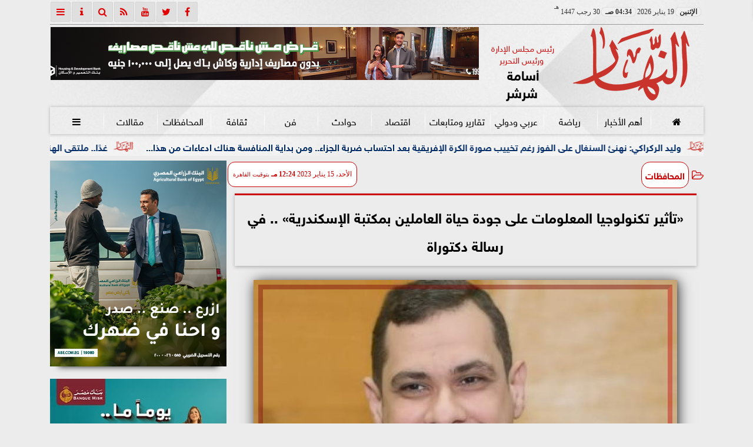

--- FILE ---
content_type: text/html; charset=utf-8
request_url: https://www.google.com/recaptcha/api2/aframe
body_size: 264
content:
<!DOCTYPE HTML><html><head><meta http-equiv="content-type" content="text/html; charset=UTF-8"></head><body><script nonce="gMS3CavCwzSu853EetTocg">/** Anti-fraud and anti-abuse applications only. See google.com/recaptcha */ try{var clients={'sodar':'https://pagead2.googlesyndication.com/pagead/sodar?'};window.addEventListener("message",function(a){try{if(a.source===window.parent){var b=JSON.parse(a.data);var c=clients[b['id']];if(c){var d=document.createElement('img');d.src=c+b['params']+'&rc='+(localStorage.getItem("rc::a")?sessionStorage.getItem("rc::b"):"");window.document.body.appendChild(d);sessionStorage.setItem("rc::e",parseInt(sessionStorage.getItem("rc::e")||0)+1);localStorage.setItem("rc::h",'1768790066146');}}}catch(b){}});window.parent.postMessage("_grecaptcha_ready", "*");}catch(b){}</script></body></html>